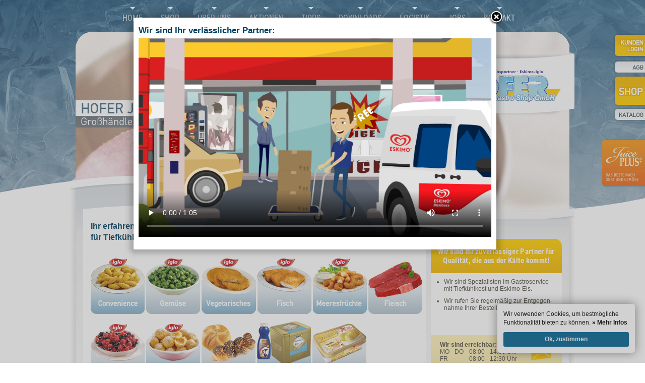

--- FILE ---
content_type: text/html
request_url: https://gastro-shop.cc/
body_size: 3332
content:
<script>
  location.reload();

</script><!doctype html>
<!--[if IEMobile 7]><html class="no-js iem7"><![endif]-->

<!-- HTML5 Boilerplate -->
<!--[if lt IE 7]><html class="no-js lt-ie9 lt-ie8 lt-ie7 ie7 oldie" lang="de"> <![endif]-->
<!--[if (IE 7)&!(IEMobile)]><html class="no-js lt-ie9 lt-ie8 ie8 oldie" lang="de"><![endif]-->
<!--[if (IE 8)&!(IEMobile)]><html class="no-js lt-ie9" lang="de"><![endif]-->
<!--[if gt IE 8]><!--> <html class="no-js" lang="de"><!--<![endif]-->
<head>
<title>Großhändler für Tiefkühlprodukte in Oberösterreich</title>

	<meta http-equiv="content-type" content="text/html; charset=UTF-8" />
	<meta name="viewport" content="width=device-width, initial-scale=1.0">
	<meta name="HandheldFriendly" content="true" />
	<meta name="MobileOptimized" content="320" />
	<meta http-equiv="cleartype" content="on" />
	<meta name="apple-mobile-web-app-title" content="Prototype">
	<meta name="apple-mobile-web-app-capable" content="yes"><!-- blendet die Leisten im Safari aus -->
	<meta name="apple-mobile-web-app-status-bar-style" content="black">

<script src="js/responsive/modernizr.custom.89894.js"></script>

<meta content="IE=edge,chrome=1" http-equiv="X-UA-Compatible">
//<meta NAME="description" CONTENT="Wenn Sie einen Großhändler für Tiefkühlprodukte in Oberösterreich suchen, kommen Sie zu Hofer Josef und überzeugen Sie sich von bester Qualität!">
<meta name="description" content="Sie suchen einen Eis Lieferanten in Oberösterreich? Hofer Josef ist Ihr Partner für einen Eskimo Lieferservice. Rufen Sie uns noch heute an!">
<meta NAME="keywords" CONTENT="gastro shop, hofer josef, tiefkühlprodukte, großhandel, vertriebspartner, eskimo, iglo, immler, bauernland, knorr, mccain, weinbergmaier">
<meta name="copyright" content="IPC Webdesign">
<meta name="robots" content="INDEX,FOLLOW">
<meta name="language" content="de">
<base href="https://gastro-shop.cc/">
<link rel="stylesheet" href="style.css" type="text/css">

  <script src="https://ajax.googleapis.com/ajax/libs/jquery/1.8.3/jquery.min.js"></script>
  <link rel="stylesheet" href="scripts/flexnav.css" type="text/css">
  <script src="scripts/jquery.flexnav.min.js"></script>
  <script src="js/responsiveslider/responsiveslides.min.js"></script>
<script type="text/javascript" src="js/swfobject.js"></script>
  <link rel="stylesheet" href="js/responsiveslider/responsiveslides.css">
  <link rel="stylesheet" href="home.css" type="text/css">    
<script>
    // You can also use "$(window).load(function() {"
    $(function () {

      // Slideshow 1
      $("#slider1").responsiveSlides({
        maxwidth: 1000,
        speed: 800
      });
	  
	  $(".flexnav1").flexNav({'buttonSelector': '.menu-button1'});

    });
	
  </script>
	
<script type="text/javascript" src="http://code.jquery.com/jquery-1.4.2.min.js"></script>
<script type="text/javascript" src="js/fancybox/jquery.mousewheel-3.0.2.pack.js"></script>
<script type="text/javascript" src="js/fancybox/jquery.fancybox-1.3.1.js"></script>
<link rel="stylesheet" type="text/css" href="js/fancybox/jquery.fancybox-1.3.1.css" media="screen" />
<script type="text/javascript">
		$(document).ready(function() {
    
			$("a#example1").fancybox({
				'titleShow'		: false,
        'autoDimensions': false,
        'width'         : 'auto',
        'height'      : 600,
        'scrolling'   : 'no',
       'autoScale'    : false,
			});	
       $('#example1').click();
      
		});
	</script>
</head>

	
<body oncontextmenu="return false">
		
	<!--
	<a id="example1" href="images/aktionen/april2_2018.jpg"></a>-->
<!--<body oncontextmenu="return false">-->

	<div id="cookies">
		Wir verwenden Cookies, um bestmögliche Funktionalität bieten zu können. 
		<a href="datenschutz">» Mehr Infos</a>
		<div class="button" onclick="document.cookie='cookies_allowed=true; expires='+(new Date(1800637454559).toGMTString());this.parentNode.style.display='none';">Ok, zustimmen</div>
	</div>	
	<div id="nav" class="container">
	<div class="menu-button menu-button1">Navigation</div>
	<ul class="flexnav flexnav1" data-breakpoint="871">
	<li><a href="">Home</li></a><li><a href="shop/">Shop</li></a><li><a href="ueber_uns/">Über uns</li></a><li><a href="aktionen/">Aktionen</li></a><li><a href="tipps/">Tipps</li></a><li><a href="downloads/">Downloads</li></a><li><a href="logistik/">Logistik</li></a><li><a href="jobs/">Jobs</li></a><li><a href="kontakt/">Kontakt</li></a>       
	</div>
<div id="around_right">	
<div id="right">
	<div id="kundenlogin"><a href="kundenlogin" class="kundenlogin">Kundenlogin</a>
	   <div id="login">
      <form name="loginform" method="POST" action="shop/">
      <table border="0" cellspacing="0" cellpadding="2">
        <tr>
          <td class="white" width="145">Email / Kundennummer<br><input type="text" name="login" class="login" style="width:134px;"></td>
          <td class="white" width="115">Kennwort<br><input type="password" name="pwd" class="login" style="width:114px;"></td>
          <td width="28" style="vertical-align:bottom;"><input class="shoplogin" type="submit" name="submit" value="login!"></td>
        </tr>
      </table>
      </form>
	  </div>
	 </div>
  </div>
<div id="right2">
	<!--<a href="bestellschein" class="bestellschein">Bestellschein</a>-->
	<a href="agb" class="agb">AGB</a>
	<a href="shop" class="shop">Shop</a>
	<a href="katalog" class="katalog">Katalog</a>
</div>
<div class="clear"> </div>
</div>
<a href="http://www.juiceplus.com/+hofer04313 " class="juiceplus" target="_blank">Juiceplus</a>
	  
<div id="content" class="container">
	
<div id="home_vid">
<a id="example1"><h2 style="text-decoration: none !important; margin-bottom: 5px !important;">Wir sind Ihr verlässlicher Partner:</h2><iframe src="https://video.herold.at/kundenvideo/1625160" width="700" height="443" marginheight="0" marginwidth="0" frameborder="0" allowtransparency="true" allowfullscreen="true" mozallowfullscreen="true" webkitallowfullscreen="true" scrolling="no"></iframe></a></div>


    <link rel="stylesheet" href="scripts/nivo-slider.css" type="text/css" media="screen" />
<div id="main" class="container">
	<div class="logo_gastroshop"><img src="images/logo.png" alt="Großhändler für Tiefkühlprodukte, Oberösterreich" /></div>
	<div class="ueberschrift_slider"><img src="images/ueberschrift_slider.png" alt="Tiefkühlprodukte Österreich" /></div>
	<div id="flash" class="startseite">
		<div id="wrapper">


    <!-- Slideshow 1 -->
    <ul class="rslides" id="slider1">
      <li><img src="images/slider/1_neu.jpg" alt="Tiefkühlprodukte Österreich" /></li>
      <li><img src="images/slider/2_neu.jpg" alt="Tiefkühlprodukte Österreich" /></li>
      <li><img src="images/slider/3_neu.jpg" alt="Tiefkühlprodukte Österreich" /></li>
      <li><img src="images/slider/4_neu.jpg" alt="Tiefkühlprodukte Österreich" /></li>
      <li><img src="images/slider/5_neu.jpg" alt="Tiefkühlprodukte Österreich" /></li>
      <li><img src="images/slider/6_neu.jpg" alt="Tiefkühlprodukte Österreich" /></li>
      <li><img src="images/slider/7_neu.jpg" alt="Tiefkühlprodukte Österreich" /></li>
      <li><img src="images/slider/8_neu.jpg" alt="Tiefkühlprodukte Österreich" /></li>
    </ul>

  </div>
		
					
				
			</div>
			
			<div id="welle-ueber-slider"> </div>
            
	</div>
</div>
<div id="main2_bg" class="container">	
	<div id="main2_start" class="container">	
		<div id="produktsortiment">
			<h1>Ihr erfahrener Großhändler<br>für Tiefkühlprodukte in Oberösterreich</h1>
<!--
			<a href="shop" id="eins">Convenience</a>
			<a href="shop" id="zwei">Gemüse</a>
			<a href="shop" id="drei">Gemüsemischung</a>
			<a href="shop" id="vier">Fisch</a>
			<a href="shop" id="fuenf">Meeresfrüchte</a>
			<a href="shop" id="sechs">Früchte</a>
			<a href="shop" id="sieben">Süßes</a>
			<a href="shop" id="acht">Brot & Gebäck</a>
			<a href="shop" id="neun">Trockenware</a>
			<a href="shop" id="zehn">Eis</a>-->
		
			<a href="shop" id="eins">Convenience</a>
			<a href="shop" id="zwei">Gemüse</a>
			<a href="shop" id="drei">Vegetarisches</a>
			<a href="shop" id="vier">Fisch</a>
			<a href="shop" id="fuenf">Meeresfrüchte</a>
			<a href="shop" id="fleisch">Fleisch</a>
			<a href="shop" id="sechs">Früchte</a>
			<a href="shop" id="sieben">Süßes</a>
			<a href="shop" id="acht">Brot & Gebäck</a>
			<a href="shop" id="neun">Trockenware</a>
			<a href="shop" id="zehn">Eis</a>
			<div class="clear"> </div>
		</div>
		<div id="box_right">
			<div id="text_rechtebox_gelb">Wir sind Ihr zuverlässiger Partner für Qualität, die aus der Kälte kommt!</div>
			<ul class="text1"><li>Wir sind Spezialisten im Gastroservice mit Tiefkühlkost und Eskimo-Eis.</li>
			<li>Wir rufen Sie regelmäßig zur Entgegen-<br />
			  nahme Ihrer Bestellung an.</li>
			</ul>
		
			<a href="ueber_uns" class="text2">MEHR DAZU</a>
			
            <div id="erreichbarkeit_home">
            <div id="text3"><b>Wir sind erreichbar:</b>
			<table width="100%" border="0" cellspacing="0" cellpadding="0">
			  <tr>
				<td>MO - DO<br />
				  FR</td>
				<td>08:00 - 14:00 Uhr<br />
				  08:00 - 12:30 Uhr</td>
			  </tr>
			</table></div>
			<a href="mailto:office@gastro-shop.cc" class="brief"><img src="images/brief.gif" alt="Kontakt Tiefkühlprodukte Österreich" /></a>
			</div>
        </div>
		<div class="clear"> </div>
	</div>
</div>
<!-- AKTUELLES für Startseite -->
		  <!--<img src="images/hl_teaser_2.gif" alt="Neuheiten"><br>
          <img src="showimage.php?src=content/files/content/neuheiten-0.jpg&width=180&height=91" alt="" style="margin-bottom:5px;">-->
  </div>
  <div id="abschluss" class="container"> </div>
<div id="logos" class="container_logos">
<div class="logo"><a href="http://www.eskimo-business.at/home" target="_blank"><img src="images/logos/eskimo.gif" alt="Partner" border="0" /></a></div>
<div class="logo"><a href="http://www.iglo-gastronomie.at/" target="_blank"><img src="images/logos/iglo_2019.gif" alt="Partner" border="0" /></a></div>
<div class="logo"><a href="http://www.caterline.at/" target="_blank"><img src="images/logos/caterline_2018.jpg" alt="Partner" border="0" /></a></div>
<div class="logo"><a href="http://www.unileverfoodsolutions.at/" target="_blank"><img src="images/logos/knorr.gif" alt="Partner" border="0" /></a></div>
<div class="logo"><a href="http://www.mccain-foodservice.at/" target="_blank"><img src="images/logos/mccain_3.gif" alt="Partner" border="0" /></a></div>
<div class="logo"><a href="http://www.pizza-baguette.at/" target="_blank"><img src="images/logos/pizza.gif" alt="Partner" border="0" /></a></div>
<div class="logo"><a href="http://www.zitterl.at" target="_blank"><img src="images/logos/zitterl.gif" alt="Partner" border="0" /></a></div>
<div class="logo"><a href="http://www.11er.at/" target="_blank"><img src="images/logos/elfer.gif" alt="Partner" border="0" /></a></div>
<div class="logo"><a href="http://www.rari.de/" target="_blank"><img src="images/logos/rari.gif" alt="Partner" border="0" /></a></div>
<div class="logo"><a href="http://www.salomon-foodworld.com/" target="_blank"><img src="images/logos/salomon.gif" alt="Partner" border="0" /></a></div>
<div class="logo"><a href="http://www.edna.at/" target="_blank"><img src="images/logos/edna.gif" alt="Partner" border="0" /></a></div>
<div class="clear"></div>
</div>
  <div id="footer"><b>HOFER JOSEF - GASTRO SHOP</b> | Karndorfstraße 26 | 4521 Schiedlberg | Tel.: 07251 324 | Fax DW 20 | E-Mail: <a href="mailto:office@gastro-shop.cc">office@gastro-shop.cc</a><br>
  © <a href="https://www.ipc.at" target="_blank">IPC Webdesign</a> | <a href="impressum">Impressum</a> | <a href="datenschutz">Datenschutz</a>
  </div>
  
</div>


<script type="text/javascript" src="https://herold.adplorer.com/herold.aspx" defer></script>  	
	
<script src="js/responsive/ios-orientationchange-fix.js"></script>
</body>
</html>

--- FILE ---
content_type: text/html
request_url: https://gastro-shop.cc/
body_size: 3332
content:
<!doctype html>
<!--[if IEMobile 7]><html class="no-js iem7"><![endif]-->

<!-- HTML5 Boilerplate -->
<!--[if lt IE 7]><html class="no-js lt-ie9 lt-ie8 lt-ie7 ie7 oldie" lang="de"> <![endif]-->
<!--[if (IE 7)&!(IEMobile)]><html class="no-js lt-ie9 lt-ie8 ie8 oldie" lang="de"><![endif]-->
<!--[if (IE 8)&!(IEMobile)]><html class="no-js lt-ie9" lang="de"><![endif]-->
<!--[if gt IE 8]><!--> <html class="no-js" lang="de"><!--<![endif]-->
<head>
<title>Großhändler für Tiefkühlprodukte in Oberösterreich</title>

	<meta http-equiv="content-type" content="text/html; charset=UTF-8" />
	<meta name="viewport" content="width=device-width, initial-scale=1.0">
	<meta name="HandheldFriendly" content="true" />
	<meta name="MobileOptimized" content="320" />
	<meta http-equiv="cleartype" content="on" />
	<meta name="apple-mobile-web-app-title" content="Prototype">
	<meta name="apple-mobile-web-app-capable" content="yes"><!-- blendet die Leisten im Safari aus -->
	<meta name="apple-mobile-web-app-status-bar-style" content="black">

<script src="js/responsive/modernizr.custom.89894.js"></script>

<meta content="IE=edge,chrome=1" http-equiv="X-UA-Compatible">
//<meta NAME="description" CONTENT="Wenn Sie einen Großhändler für Tiefkühlprodukte in Oberösterreich suchen, kommen Sie zu Hofer Josef und überzeugen Sie sich von bester Qualität!">
<meta name="description" content="Sie suchen einen Eis Lieferanten in Oberösterreich? Hofer Josef ist Ihr Partner für einen Eskimo Lieferservice. Rufen Sie uns noch heute an!">
<meta NAME="keywords" CONTENT="gastro shop, hofer josef, tiefkühlprodukte, großhandel, vertriebspartner, eskimo, iglo, immler, bauernland, knorr, mccain, weinbergmaier">
<meta name="copyright" content="IPC Webdesign">
<meta name="robots" content="INDEX,FOLLOW">
<meta name="language" content="de">
<base href="https://gastro-shop.cc/">
<link rel="stylesheet" href="style.css" type="text/css">

  <script src="https://ajax.googleapis.com/ajax/libs/jquery/1.8.3/jquery.min.js"></script>
  <link rel="stylesheet" href="scripts/flexnav.css" type="text/css">
  <script src="scripts/jquery.flexnav.min.js"></script>
  <script src="js/responsiveslider/responsiveslides.min.js"></script>
<script type="text/javascript" src="js/swfobject.js"></script>
  <link rel="stylesheet" href="js/responsiveslider/responsiveslides.css">
  <link rel="stylesheet" href="home.css" type="text/css">    
<script>
    // You can also use "$(window).load(function() {"
    $(function () {

      // Slideshow 1
      $("#slider1").responsiveSlides({
        maxwidth: 1000,
        speed: 800
      });
	  
	  $(".flexnav1").flexNav({'buttonSelector': '.menu-button1'});

    });
	
  </script>
	
<script type="text/javascript" src="http://code.jquery.com/jquery-1.4.2.min.js"></script>
<script type="text/javascript" src="js/fancybox/jquery.mousewheel-3.0.2.pack.js"></script>
<script type="text/javascript" src="js/fancybox/jquery.fancybox-1.3.1.js"></script>
<link rel="stylesheet" type="text/css" href="js/fancybox/jquery.fancybox-1.3.1.css" media="screen" />
<script type="text/javascript">
		$(document).ready(function() {
    
			$("a#example1").fancybox({
				'titleShow'		: false,
        'autoDimensions': false,
        'width'         : 'auto',
        'height'      : 600,
        'scrolling'   : 'no',
       'autoScale'    : false,
			});	
       $('#example1').click();
      
		});
	</script>
</head>

	
<body oncontextmenu="return false">
		
	<!--
	<a id="example1" href="images/aktionen/april2_2018.jpg"></a>-->
<!--<body oncontextmenu="return false">-->

	<div id="cookies">
		Wir verwenden Cookies, um bestmögliche Funktionalität bieten zu können. 
		<a href="datenschutz">» Mehr Infos</a>
		<div class="button" onclick="document.cookie='cookies_allowed=true; expires='+(new Date(1800637454979).toGMTString());this.parentNode.style.display='none';">Ok, zustimmen</div>
	</div>	
	<div id="nav" class="container">
	<div class="menu-button menu-button1">Navigation</div>
	<ul class="flexnav flexnav1" data-breakpoint="871">
	<li><a href="">Home</li></a><li><a href="shop/">Shop</li></a><li><a href="ueber_uns/">Über uns</li></a><li><a href="aktionen/">Aktionen</li></a><li><a href="tipps/">Tipps</li></a><li><a href="downloads/">Downloads</li></a><li><a href="logistik/">Logistik</li></a><li><a href="jobs/">Jobs</li></a><li><a href="kontakt/">Kontakt</li></a>       
	</div>
<div id="around_right">	
<div id="right">
	<div id="kundenlogin"><a href="kundenlogin" class="kundenlogin">Kundenlogin</a>
	   <div id="login">
      <form name="loginform" method="POST" action="shop/">
      <table border="0" cellspacing="0" cellpadding="2">
        <tr>
          <td class="white" width="145">Email / Kundennummer<br><input type="text" name="login" class="login" style="width:134px;"></td>
          <td class="white" width="115">Kennwort<br><input type="password" name="pwd" class="login" style="width:114px;"></td>
          <td width="28" style="vertical-align:bottom;"><input class="shoplogin" type="submit" name="submit" value="login!"></td>
        </tr>
      </table>
      </form>
	  </div>
	 </div>
  </div>
<div id="right2">
	<!--<a href="bestellschein" class="bestellschein">Bestellschein</a>-->
	<a href="agb" class="agb">AGB</a>
	<a href="shop" class="shop">Shop</a>
	<a href="katalog" class="katalog">Katalog</a>
</div>
<div class="clear"> </div>
</div>
<a href="http://www.juiceplus.com/+hofer04313 " class="juiceplus" target="_blank">Juiceplus</a>
	  
<div id="content" class="container">
	
<div id="home_vid">
<a id="example1"><h2 style="text-decoration: none !important; margin-bottom: 5px !important;">Wir sind Ihr verlässlicher Partner:</h2><iframe src="https://video.herold.at/kundenvideo/1625160" width="700" height="443" marginheight="0" marginwidth="0" frameborder="0" allowtransparency="true" allowfullscreen="true" mozallowfullscreen="true" webkitallowfullscreen="true" scrolling="no"></iframe></a></div>


    <link rel="stylesheet" href="scripts/nivo-slider.css" type="text/css" media="screen" />
<div id="main" class="container">
	<div class="logo_gastroshop"><img src="images/logo.png" alt="Großhändler für Tiefkühlprodukte, Oberösterreich" /></div>
	<div class="ueberschrift_slider"><img src="images/ueberschrift_slider.png" alt="Tiefkühlprodukte Österreich" /></div>
	<div id="flash" class="startseite">
		<div id="wrapper">


    <!-- Slideshow 1 -->
    <ul class="rslides" id="slider1">
      <li><img src="images/slider/1_neu.jpg" alt="Tiefkühlprodukte Österreich" /></li>
      <li><img src="images/slider/2_neu.jpg" alt="Tiefkühlprodukte Österreich" /></li>
      <li><img src="images/slider/3_neu.jpg" alt="Tiefkühlprodukte Österreich" /></li>
      <li><img src="images/slider/4_neu.jpg" alt="Tiefkühlprodukte Österreich" /></li>
      <li><img src="images/slider/5_neu.jpg" alt="Tiefkühlprodukte Österreich" /></li>
      <li><img src="images/slider/6_neu.jpg" alt="Tiefkühlprodukte Österreich" /></li>
      <li><img src="images/slider/7_neu.jpg" alt="Tiefkühlprodukte Österreich" /></li>
      <li><img src="images/slider/8_neu.jpg" alt="Tiefkühlprodukte Österreich" /></li>
    </ul>

  </div>
		
					
				
			</div>
			
			<div id="welle-ueber-slider"> </div>
            
	</div>
</div>
<div id="main2_bg" class="container">	
	<div id="main2_start" class="container">	
		<div id="produktsortiment">
			<h1>Ihr erfahrener Großhändler<br>für Tiefkühlprodukte in Oberösterreich</h1>
<!--
			<a href="shop" id="eins">Convenience</a>
			<a href="shop" id="zwei">Gemüse</a>
			<a href="shop" id="drei">Gemüsemischung</a>
			<a href="shop" id="vier">Fisch</a>
			<a href="shop" id="fuenf">Meeresfrüchte</a>
			<a href="shop" id="sechs">Früchte</a>
			<a href="shop" id="sieben">Süßes</a>
			<a href="shop" id="acht">Brot & Gebäck</a>
			<a href="shop" id="neun">Trockenware</a>
			<a href="shop" id="zehn">Eis</a>-->
		
			<a href="shop" id="eins">Convenience</a>
			<a href="shop" id="zwei">Gemüse</a>
			<a href="shop" id="drei">Vegetarisches</a>
			<a href="shop" id="vier">Fisch</a>
			<a href="shop" id="fuenf">Meeresfrüchte</a>
			<a href="shop" id="fleisch">Fleisch</a>
			<a href="shop" id="sechs">Früchte</a>
			<a href="shop" id="sieben">Süßes</a>
			<a href="shop" id="acht">Brot & Gebäck</a>
			<a href="shop" id="neun">Trockenware</a>
			<a href="shop" id="zehn">Eis</a>
			<div class="clear"> </div>
		</div>
		<div id="box_right">
			<div id="text_rechtebox_gelb">Wir sind Ihr zuverlässiger Partner für Qualität, die aus der Kälte kommt!</div>
			<ul class="text1"><li>Wir sind Spezialisten im Gastroservice mit Tiefkühlkost und Eskimo-Eis.</li>
			<li>Wir rufen Sie regelmäßig zur Entgegen-<br />
			  nahme Ihrer Bestellung an.</li>
			</ul>
		
			<a href="ueber_uns" class="text2">MEHR DAZU</a>
			
            <div id="erreichbarkeit_home">
            <div id="text3"><b>Wir sind erreichbar:</b>
			<table width="100%" border="0" cellspacing="0" cellpadding="0">
			  <tr>
				<td>MO - DO<br />
				  FR</td>
				<td>08:00 - 14:00 Uhr<br />
				  08:00 - 12:30 Uhr</td>
			  </tr>
			</table></div>
			<a href="mailto:office@gastro-shop.cc" class="brief"><img src="images/brief.gif" alt="Kontakt Tiefkühlprodukte Österreich" /></a>
			</div>
        </div>
		<div class="clear"> </div>
	</div>
</div>
<!-- AKTUELLES für Startseite -->
		  <!--<img src="images/hl_teaser_2.gif" alt="Neuheiten"><br>
          <img src="showimage.php?src=content/files/content/neuheiten-0.jpg&width=180&height=91" alt="" style="margin-bottom:5px;">-->
  </div>
  <div id="abschluss" class="container"> </div>
<div id="logos" class="container_logos">
<div class="logo"><a href="http://www.eskimo-business.at/home" target="_blank"><img src="images/logos/eskimo.gif" alt="Partner" border="0" /></a></div>
<div class="logo"><a href="http://www.iglo-gastronomie.at/" target="_blank"><img src="images/logos/iglo_2019.gif" alt="Partner" border="0" /></a></div>
<div class="logo"><a href="http://www.caterline.at/" target="_blank"><img src="images/logos/caterline_2018.jpg" alt="Partner" border="0" /></a></div>
<div class="logo"><a href="http://www.unileverfoodsolutions.at/" target="_blank"><img src="images/logos/knorr.gif" alt="Partner" border="0" /></a></div>
<div class="logo"><a href="http://www.mccain-foodservice.at/" target="_blank"><img src="images/logos/mccain_3.gif" alt="Partner" border="0" /></a></div>
<div class="logo"><a href="http://www.pizza-baguette.at/" target="_blank"><img src="images/logos/pizza.gif" alt="Partner" border="0" /></a></div>
<div class="logo"><a href="http://www.zitterl.at" target="_blank"><img src="images/logos/zitterl.gif" alt="Partner" border="0" /></a></div>
<div class="logo"><a href="http://www.11er.at/" target="_blank"><img src="images/logos/elfer.gif" alt="Partner" border="0" /></a></div>
<div class="logo"><a href="http://www.rari.de/" target="_blank"><img src="images/logos/rari.gif" alt="Partner" border="0" /></a></div>
<div class="logo"><a href="http://www.salomon-foodworld.com/" target="_blank"><img src="images/logos/salomon.gif" alt="Partner" border="0" /></a></div>
<div class="logo"><a href="http://www.edna.at/" target="_blank"><img src="images/logos/edna.gif" alt="Partner" border="0" /></a></div>
<div class="clear"></div>
</div>
  <div id="footer"><b>HOFER JOSEF - GASTRO SHOP</b> | Karndorfstraße 26 | 4521 Schiedlberg | Tel.: 07251 324 | Fax DW 20 | E-Mail: <a href="mailto:office@gastro-shop.cc">office@gastro-shop.cc</a><br>
  © <a href="https://www.ipc.at" target="_blank">IPC Webdesign</a> | <a href="impressum">Impressum</a> | <a href="datenschutz">Datenschutz</a>
  </div>
  
</div>


<script type="text/javascript" src="https://herold.adplorer.com/herold.aspx" defer></script>  	
	
<script src="js/responsive/ios-orientationchange-fix.js"></script>
</body>
</html>

--- FILE ---
content_type: text/html;charset=UTF-8
request_url: https://video.herold.at/kundenvideo/1625160
body_size: 746
content:










<!DOCTYPE html><html lang="de"><head><meta http-equiv="content-type" content="text/html; charset=UTF-8" /><script>var dataLayer_tracking = dataLayer_tracking || [],dataLayer_it = dataLayer_it || [],dataLayer = {"push": function(aValue) {dataLayer_tracking.push(aValue);dataLayer_it.push(aValue);}};</script><meta name="viewport" content="width=device-width, initial-scale=1, shrink-to-fit=no" /><meta name="robots" content="noindex, nofollow" /><title>Unternehmensvideo powered by herold.at</title><style>body { margin: 0; padding: 0; overflow: hidden; }</style></head><body class="video_iframe_gui"><!-- im Iframe diese Attribute hinzufügen: webkitAllowFullScreen="true" mozallowfullscreen="true" allowFullScreen="true" --><div class="fullsize" align="center"><div id="html5-video"><video id="myvideo" width="100%" height="100%" poster="https://video.herold.at/0/6/1/1625160_HD1080.jpg" controls="controls"><source src="https://video.herold.at/0/6/1/1625160_HD1080.mp4" type="video/mp4" /><p>Ihr Browser unterstützt HTML5 Video nicht. Bitte aktualisieren Sie Ihren Browser!</p></video></div></div><script><xsl:text disable-output-escaping="yes">function getParameterByName(name, url) {if (!url) url = window.location.href;name = name.replace(/[\[\]]/g, "\\$&amp;");var regex = new RegExp("[?&amp;]" + name + "(=([^&amp;#]*)|&amp;|#|$)"),results = regex.exec(url);if (!results) return null;if (!results[2]) return '';return decodeURIComponent(results[2].replace(/\+/g, " "));}if (getParameterByName('autoplay') === '1') {document.getElementById('myvideo').play();}</xsl:text></script></body></html>


--- FILE ---
content_type: text/css
request_url: https://gastro-shop.cc/style.css
body_size: 6532
content:



/* roboto-condensed-300 - latin */
@font-face {
  font-family: 'Roboto Condensed';
  font-style: normal;
  font-weight: 300;
  src: url('/fonts/roboto-condensed-v25-latin-300.eot'); /* IE9 Compat Modes */
  src: local(''),
       url('/fonts/roboto-condensed-v25-latin-300.eot?#iefix') format('embedded-opentype'), /* IE6-IE8 */
       url('/fonts/roboto-condensed-v25-latin-300.woff2') format('woff2'), /* Super Modern Browsers */
       url('/fonts/roboto-condensed-v25-latin-300.woff') format('woff'), /* Modern Browsers */
       url('/fonts/roboto-condensed-v25-latin-300.ttf') format('truetype'), /* Safari, Android, iOS */
       url('/fonts/roboto-condensed-v25-latin-300.svg#RobotoCondensed') format('svg'); /* Legacy iOS */
}

/* roboto-condensed-300italic - latin */
@font-face {
  font-family: 'Roboto Condensed';
  font-style: italic;
  font-weight: 300;
  src: url('/fonts/roboto-condensed-v25-latin-300italic.eot'); /* IE9 Compat Modes */
  src: local(''),
       url('/fonts/roboto-condensed-v25-latin-300italic.eot?#iefix') format('embedded-opentype'), /* IE6-IE8 */
       url('/fonts/roboto-condensed-v25-latin-300italic.woff2') format('woff2'), /* Super Modern Browsers */
       url('/fonts/roboto-condensed-v25-latin-300italic.woff') format('woff'), /* Modern Browsers */
       url('/fonts/roboto-condensed-v25-latin-300italic.ttf') format('truetype'), /* Safari, Android, iOS */
       url('/fonts/roboto-condensed-v25-latin-300italic.svg#RobotoCondensed') format('svg'); /* Legacy iOS */
}

/* roboto-condensed-regular - latin */
@font-face {
  font-family: 'Roboto Condensed';
  font-style: normal;
  font-weight: 400;
  src: url('/fonts/roboto-condensed-v25-latin-regular.eot'); /* IE9 Compat Modes */
  src: local(''),
       url('/fonts/roboto-condensed-v25-latin-regular.eot?#iefix') format('embedded-opentype'), /* IE6-IE8 */
       url('/fonts/roboto-condensed-v25-latin-regular.woff2') format('woff2'), /* Super Modern Browsers */
       url('/fonts/roboto-condensed-v25-latin-regular.woff') format('woff'), /* Modern Browsers */
       url('/fonts/roboto-condensed-v25-latin-regular.ttf') format('truetype'), /* Safari, Android, iOS */
       url('/fonts/roboto-condensed-v25-latin-regular.svg#RobotoCondensed') format('svg'); /* Legacy iOS */
}

/* roboto-condensed-italic - latin */
@font-face {
  font-family: 'Roboto Condensed';
  font-style: italic;
  font-weight: 400;
  src: url('/fonts/roboto-condensed-v25-latin-italic.eot'); /* IE9 Compat Modes */
  src: local(''),
       url('/fonts/roboto-condensed-v25-latin-italic.eot?#iefix') format('embedded-opentype'), /* IE6-IE8 */
       url('/fonts/roboto-condensed-v25-latin-italic.woff2') format('woff2'), /* Super Modern Browsers */
       url('/fonts/roboto-condensed-v25-latin-italic.woff') format('woff'), /* Modern Browsers */
       url('/fonts/roboto-condensed-v25-latin-italic.ttf') format('truetype'), /* Safari, Android, iOS */
       url('/fonts/roboto-condensed-v25-latin-italic.svg#RobotoCondensed') format('svg'); /* Legacy iOS */
}

/* roboto-condensed-700 - latin */
@font-face {
  font-family: 'Roboto Condensed';
  font-style: normal;
  font-weight: 700;
  src: url('/fonts/roboto-condensed-v25-latin-700.eot'); /* IE9 Compat Modes */
  src: local(''),
       url('/fonts/roboto-condensed-v25-latin-700.eot?#iefix') format('embedded-opentype'), /* IE6-IE8 */
       url('/fonts/roboto-condensed-v25-latin-700.woff2') format('woff2'), /* Super Modern Browsers */
       url('/fonts/roboto-condensed-v25-latin-700.woff') format('woff'), /* Modern Browsers */
       url('/fonts/roboto-condensed-v25-latin-700.ttf') format('truetype'), /* Safari, Android, iOS */
       url('/fonts/roboto-condensed-v25-latin-700.svg#RobotoCondensed') format('svg'); /* Legacy iOS */
}

/* roboto-condensed-700italic - latin */
@font-face {
  font-family: 'Roboto Condensed';
  font-style: italic;
  font-weight: 700;
  src: url('/fonts/roboto-condensed-v25-latin-700italic.eot'); /* IE9 Compat Modes */
  src: local(''),
       url('/fonts/roboto-condensed-v25-latin-700italic.eot?#iefix') format('embedded-opentype'), /* IE6-IE8 */
       url('/fonts/roboto-condensed-v25-latin-700italic.woff2') format('woff2'), /* Super Modern Browsers */
       url('/fonts/roboto-condensed-v25-latin-700italic.woff') format('woff'), /* Modern Browsers */
       url('/fonts/roboto-condensed-v25-latin-700italic.ttf') format('truetype'), /* Safari, Android, iOS */
       url('/fonts/roboto-condensed-v25-latin-700italic.svg#RobotoCondensed') format('svg'); /* Legacy iOS */
}








* {
  font-family: Arial, Helvetica, sans-serif;
  margin:0;
  padding:0;
}

body {
  margin:0px;
  padding:0px;
  font-size: 12px;
  color: #003E5F;
  background:url(images/bg.png) center top no-repeat white;
}
#nav.container {
    width: 100% !important;
	height:49px;
}
img {
  border:0px;
  vertical-align:bottom;
}

.agb ul {
	margin-left:13px;
	}


#home_vid iframe {
	display: none !important;
}
#home_vid {
	display: none !important;
}
#fancybox-inner {
    height: 460px !important;
}
#fancybox-wrap {
    height: 460px !important;
}
#example1 {
    text-decoration: none !important;
}
#cookies{
      position:fixed;
      width:249px;
	  line-height:17px;
      bottom:20px;
      right:20px;
      background-color:white;
      color:black;
      padding:12px;
      border-radius:5px;
      box-shadow:0 0 20px 0px rgba(0,0,0,0.5);
      z-index:150;
}
#cookies a{
      color:black;
      text-decoration:none;
      font-weight:bold;
}
#cookies .button{
      background-color:#006190;
      padding:6px;
      text-align:center;
      margin-top:10px;
	  color:white;
	  font-weight:bold;
      border-radius: 3px;
      cursor:pointer;
}
/* container */

.container {
	width:1000px;
	margin:0 auto;
	position:relative;
	}

.container_logos {
    width: 975px;
    padding-left: 0px;
    margin: 0 auto;
        margin-bottom: 0px;
    position: relative;
    margin-bottom: 6px;
}

.logo {
    float: left;
    text-align: center;
    width: auto;
    margin-left: 8px;
    margin-right: 8px;
}

#main {
	width:1000px;
	min-height:372px;
	background:url(images/main.png) no-repeat;
	}

#main2 {	
	width:911px;
	position:relative;
	min-height: 350px;
	height: auto !important;
	height: 350px;
	background:url(images/main.jpg) no-repeat;
	padding: 0px 44px 0px 44px;
	}

#main2_start {	
	width:950px;
	position:relative;
	min-height: 300px;
	height: auto !important;
	height: 300px;
	background:url(images/main2_start.jpg) no-repeat;
	padding: 0px 25px 0;
	}

#main2_bg {
	background:url(images/main2.jpg) repeat;
	position:relative;
	min-height: 300px;
	height: auto !important;
	height: 300px;
	}

#abschluss {
	background:url(images/abschluss.jpg) no-repeat;
	width:1000px;
	height:53px;
	}

#flash {
	position:relative;
	left:10px;
	width:980px;
	height:372px;
    border-radius: 34px;
	}
	
#flash h1 {
	background:url(images/hofer-josef.png);
	width:285px;
	height:126px;
	text-indent:-9999px;
	display:block;
	z-index:200;
	position:absolute;
	right:-10px;
	top:40px;
	}

.logo_gastroshop {
	width:285px;
	height:90px;
	padding-top:36px;
	display:block;
	position:absolute;
	right:0px;
	top:40px;
	z-index:200;
	text-align:center;
	background:url(images/logo_bg.png) no-repeat;
	}
.ueberschrift_slider {
	width:375px;
	height:54px;
	padding-top:36px;
	display:block;
	position:absolute;
	left:10px;
	top:100px;
	z-index:200;
	text-align:center;
	background:none;
	}
	
.logo_gastroshop h1 {
	text-indent:-9999px;
	}
	
#produktsortiment {
    background: rgba(0, 0, 0, 0) url("images/whitewelle.png") no-repeat scroll 0 0;
    float: left;
    margin-top: -28px;
    min-height: 313px;
    padding-top: 25px;
	padding-left:15px;
    position: relative;
    width: 665px;
    z-index: 10000000;
}
#box_right {
    background: white none repeat scroll 0 0;
    color: #524e43;
    float: right;
    height: 266px;
    margin-top: 39px;
    padding: 0;
    position: relative;
    width: 260px;
	border-radius:0px 14px 14px 0px;
}

#welle-ueber-slider {
    background: rgba(0, 0, 0, 0) url("images/welle-ueber-slider.png") no-repeat scroll 0 0;
    height: 86px;
    margin-left: 10px;
    margin-top: -86px;
    position: relative;
    width: 100%;
    z-index: 10000000;
}
#box_right ul.text1 {
    left: 0;
    margin-left: 10%;
    margin-top: 10px;
    position: relative;
    top: 0;
    width: 85%;
}

#box_right a.text2:link, #box_right a.text2:visited {
    color: #524e43;
    display: block;
    font-weight: bold;
    position: relative;
    text-align: right;
    text-decoration: none;
    top: 0;
    width: 95%;
}
	
#box_right a.text2:hover, #box_right a.text2:active {	
	text-decoration:underline;
	}

#box_right ul.text1 li {
	margin-bottom:10px;
	}
#erreichbarkeit_home {
/* Permalink - use to edit and share this gradient: http://colorzilla.com/gradient-editor/#fef0b8+26,f4e6af+98 */
background: #fef0b8; /* Old browsers */
background: -moz-linear-gradient(top,  #fef0b8 26%, #f4e6af 98%); /* FF3.6-15 */
background: -webkit-linear-gradient(top,  #fef0b8 26%,#f4e6af 98%); /* Chrome10-25,Safari5.1-6 */
background: linear-gradient(to bottom,  #fef0b8 26%,#f4e6af 98%); /* W3C, IE10+, FF16+, Chrome26+, Opera12+, Safari7+ */
filter: progid:DXImageTransform.Microsoft.gradient( startColorstr='#fef0b8', endColorstr='#f4e6af',GradientType=0 ); /* IE6-9 */
    margin-top: 23px;
    min-height: 58px;
	padding-top:12px;
    padding-left: 7%;
    padding-right: 7%;
    position: relative;
    top: 0;
	border-radius:0px 0px 14px 0px;
}

#box_right #text3 {
    left: 0;
    top: 0;
    position: relative;
	float:left;
    width: 80%;
}

#box_right .brief {
    float: right;
    margin-top: 6px;
    min-height: 53px;
    padding-right: 0;
    padding-top: 0px;
    position: relative;
    right: 0;
    text-align: center;
    top: 0;
    width: 20%;
}
#box_right .brief img {
	max-width:100%;
	height:auto;
}
	
#produktsortiment a:link {
	float:left;
	margin-right:3px;
	margin-bottom:4px;
	height:126px;
	}

#produktsortiment a#eins:link {
	background:url(images/convenience.png) 0px 0px no-repeat;
	display:block;
	width:107px;
	text-indent:-9999px;
	display: block;
	}

#produktsortiment a#eins:hover {
	background:url(images/convenience.png) 0px 126px repeat;
	}


#produktsortiment a#zwei:link {
	background:url(images/gemuese.png) 0px 0px no-repeat;
	display:block;
	width:107px;
	text-indent:-9999px;
	display: block;
	}

#produktsortiment a#zwei:hover {
	background:url(images/gemuese.png) 0px 126px repeat;
	}


#produktsortiment a#drei:link {
	background:url(images/gemuesemischung.png) 0px 0px no-repeat;
	display:block;
	width:108px;
	text-indent:-9999px;
	display: block;
	}

#produktsortiment a#drei:hover {
	background:url(images/gemuesemischung.png) 0px 126px repeat;
	}


#produktsortiment a#vier:link {
	background:url(images/fisch.png) 0px 0px no-repeat;
	display:block;
	width:107px;
	text-indent:-9999px;
	display: block;
	}

#produktsortiment a#vier:hover {
	background:url(images/fisch.png) 0px 126px repeat;
	}


#produktsortiment a#fuenf:link {
	background:url(images/meeresfruechte.png) 0px 0px no-repeat;
	display:block;
	width:107px;
	text-indent:-9999px;
	display: block;
	}

#produktsortiment a#fuenf:hover {
	background:url(images/meeresfruechte.png) 0px 126px repeat;
	}


#produktsortiment a#fleisch:link {
	background:url(images/fleisch.png) 0px 0px no-repeat;
	display:block;
	width:107px;
	text-indent:-9999px;
	display: block;
	}

#produktsortiment a#fleisch:hover {
	background:url(images/fleisch.png) 0px 126px repeat;
	}



#produktsortiment a#sechs:link {
	background:url(images/fruechte.png) 0px 0px no-repeat;
	display:block;
	width:107px;
	text-indent:-9999px;
	display: block;
	}

#produktsortiment a#sechs:hover {
	background:url(images/fruechte.png) 0px 126px repeat;
	}



#produktsortiment a#sieben:link {
	background:url(images/suesses.png) 0px 0px no-repeat;
	display:block;
	width:107px;
	text-indent:-9999px;
	display: block;
	}

#produktsortiment a#sieben:hover {
	background:url(images/suesses.png) 0px 126px repeat;
	}



#produktsortiment a#acht:link {
	background:url(images/brot.png) 0px 0px no-repeat;
	display:block;	width:107px;
	text-indent:-9999px;
	display: block;
	}

#produktsortiment a#acht:hover {
	background:url(images/brot.png) 0px 126px repeat;
	}



#produktsortiment a#neun:link {
	background:url(images/trockenware.png) 0px 0px no-repeat;
	display:block;
	width:107px;
	text-indent:-9999px;
	display: block;
	}

#produktsortiment a#neun:hover {
	background:url(images/trockenware.png) 0px 126px repeat;
	}



#produktsortiment a#zehn:link {
	background:url(images/eis.png) 0px 0px no-repeat;
	display:block;
	width:107px;
	text-indent:-9999px;
	display: block;
	}

#produktsortiment a#zehn:hover {
	background:url(images/eis.png) 0px 126px repeat;
	}

#footer {
  position: relative;
  width:960px;
  margin: 0 auto;
  text-align:center;
  margin-top:3px;
  color:#787670;
  padding-bottom:4px;
  border-top:1px solid #CCCCCC;
  padding-top:10px;
  padding-bottom:10px;
}

#footer a:link, #footer a:visited {
  color:#787670;
  text-decoration:underline;
	}

#footer a:hover, #footer a:active {
  text-decoration:none;
	}
	
#nav {
	text-align:center;
	height:49px;
}

#nav ul {
    margin: 0 auto;
    width: 830px;
}
.clear {
	clear:both;
	float:none;
	}

#nav a {
    color: white;
	display:block;
    font-family: 'Roboto Condensed', sans-serif;
    font-size: 15.5px;
    font-weight: 400;
    margin-left: 18px;
    margin-right: 18px;
    /*padding-top: 14px;*/
    text-decoration: none;
    text-transform: uppercase;
	opacity:0.9;
}
#nav a:hover {
	opacity:1;
	}
	
#around_right {
	position:fixed;
	z-index:1000000;
	right:0;
}
#right {
	position:fixed;
	right:0px;
	top:65px;
	z-index:400;
	}

#right2 {
	position:fixed;
	right:0px;
	top:119px;
	z-index:300;
	}

#account {
	position:absolute;
	top:-255px;
	right:8px;
	}

#account ul li {
  background: url(images/account.png) repeat-x scroll 0 0 transparent;
    float: left;
	margin-right:1px;
    position: relative;
	list-style:none;
	width:123px;
	height:40px;
}

#account ul li ul li {
	height:16px;
	}

#account ul li a,
#account ul li span {
  display: block;
  font-weight: bold;
  text-decoration: none;
  color: white;
}

#account ul li:hover,
#account ul li.hover {
  background: url(images/account-h.png) repeat-x scroll 0 0 transparent;
}

#account ul ul {
  /*display: none;*/
  position: absolute;
  top: 156px;
  right: 0px;
}

#account ul ul li {
  background: #87B1CB;
  border-right:0px;
  width:109px;
  float:none;
  padding:4px 5px;
  margin:0px 0px 0px 0px;
  border-bottom:1px solid white;
}

#account ul li:hover ul,
#account ul li.hover ul {
  display: block;
}

#account ul li:hover ul li:hover,
#account ul li.hover ul li.hover {
  background: #E4AC00;
}

#account ul li:hover ul ul,
#account ul li.hover ul ul {
  display: none;
  left: 200px;
  top: 0;
}

#account ul li:hover ul li:hover ul,
#account ul li.hover ul li.hover ul {
  display: block;
}

#account ul li:hover ul li:hover ul li,
#account ul li.hover ul li.hover ul li {
  background: #AECCDE;
}

#account ul li:hover ul li:hover ul li:hover,
#account ul li.hover ul li.hover ul li.hover{
  background: #E4AC00;
}



	
#right a.kundenlogin:link, #right a.kundenlogin:visited {
	width:64px;
	display:block;
	height:49px;
	background:url(images/kundenlogin.png) 0px 0px;
	text-indent:-9999px;
	float:right;
	}
	
#right2 a.bestellschein:link, #right2 a.bestellschein:visited {
	width:64px;
	display:block;
	height:39px;
	background:url(images/bestellschein.png) 0px 0px;
	text-indent:-9999px;
	}

#right2 a.bestellschein:hover, #right2 a.bestellschein:active {
	background:url(images/bestellschein.png) 0px 39px;
	}
	 
#right2 a.agb:link, #right2 a.agb:visited {
	width:64px;
	display:block;
	height:29px;
	text-indent:-9999px;
	background:url(images/agb.png) 0px 0px;
	z-index:100000;
	}

#right2 a.agb:hover, #right2 a.agb:active {
	background:url(images/agb.png) 0px 29px;
	}
	
#right2 a.shop:link, #right2 a.shop:visited {
	width:64px;
	display:block;
	height:64px;
	background:url(images/shop.png) 0px 0px;
	text-indent:-9999px;
	z-index:100000;
	}

#right2 a.shop:hover, #right2 a.shop:active {
	background:url(images/shop.png) 0px 64px;
	}
	
	

#right2 a.katalog:link, #right2 a.katalog:visited {
	width:64px;
	display:block;
	height:30px;
	text-indent:-9999px;
	background:url(images/katalog.png) 0px 0px;
	z-index:100000;
	}

#right2 a.katalog:hover, #right2 a.agb:active {
	background:url(images/katalog.png) 0px 30px;
	}


a.juiceplus:link, a.juiceplus:visited {
    background: rgba(0, 0, 0, 0) url("images/juiceplus.png") no-repeat scroll 0 0 / 100% auto;
    display: block;
    height: 122px;
    position: fixed;
    right: 0;
    text-indent: -9999px;
    top: 275px;
    width: 88px;
    z-index: 100000;
}
	
#content2 {
	position:relative;
	width:980px;
	left:10px;
	min-height: 417px;
   height: auto !important;
   height: 417px;
	padding:17px 10px 20px 14px;
}


/*-----------------------------------------------------------------------------------------------------------------------*/
/*-----------------------------------------------------------------------------------------------------------------------*/
/*-----------------------------------------------------------------------------------------------------------------------*/
/*-----------------------------------------------------------------------------------------------------------------------*/
/*-----------------------------------------------------------------------------------------------------------------------*/
/*-----------------------------------------------------------------------------------------------------------------------*/
/*-----------------------------------------------------------------------------------------------------------------------*/
/*-----------------------------------------------------------------------------------------------------------------------*/

/*-----------------------------------------------------------------------------------------------------------------------*/
/*-----------------------------------------------------------------------------------------------------------------------*/
/*-----------------------------------------------------------------------------------------------------------------------*/
/*-----------------------------------------------------------------------------------------------------------------------*/
/*-----------------------------------------------------------------------------------------------------------------------*/
/*-----------------------------------------------------------------------------------------------------------------------*/
#start {
  position:relative;
  width:980px;
  margin:auto;
}

#header {
	position:relative;
	width:980px;
	height:152px;
}

#logo{
	position:absolute;
	top:0px;
	left:0px;
}

#login{
	position:relative;
    width: 341px;
	float:right;
}

#kundenlogin #login {
	display:none;
	}
	
#kundenlogin:hover #login {
	display:block;
	width:310px;
	height:43px;
  background: url(images/login2.png) repeat;
  padding-top:6px;
  padding-left:4px;
  margin-right:-10px;
	}

#login .shoplogin {
  width: 27px;
  height: 18px;
  background: url(images/button.gif) no-repeat;
  border: 0 none;
  color: #003E5F;
  font-size: 0;
  margin-bottom: 3px;
  cursor:pointer;
}

.orange{
	color:#F8C400;
}

.white{
	color:white;
}


#subnav {
	position:absolute;
	top:162px;
	left:470px;
}

#teaser {
	position:relative;
	height:190px;
}
#team_zeile #box50_2, #team_zeile #box50_1 {
    float: left;
    margin-bottom: 12px;
    margin-right: 1%;
    min-height: 150px;
    padding-bottom: 15px;
    padding-left: 2%;
    padding-top: 15px;
    width: 44%;
	border-radius: 12px;
}
#impressum_alles #box50_2, #impressum_alles #box50_1 {
    float: left;
    margin-bottom: 12px;
    margin-right: 1%;
    min-height: 138px;
    padding-bottom: 15px;
    padding-left: 2%;
    padding-top: 15px;
    width: 44%;
	border-radius: 12px;
}

#team_zeile img {
    margin-right: 20px;
}
#tipps_zeile #box50_2, #tipps_zeile #box50_1 {
    float: left;
    margin-bottom: 12px;
    margin-right: 1%;
    min-height: 170px;
    padding-bottom: 15px;
    padding-left: 2%;
    padding-top: 15px;
    width: 44%;
	border-radius: 12px;
}
#box50_1 {
	position:relative;
	background-image: url(images/box/01_middle.gif);

}

#box50_2 {
	position:relative;
	background-image: url(images/box/02_middle.gif);

}
#box100_3 {
	padding-left:2% !important;
	padding-right:2% !important;
	width:96% !important;
	background:#EAEDF0;
	border-radius:12px !important;
	padding-top:25px !important;
	padding-bottom:15px !important;
	margin-bottom:15px !important;
	}


#box100_4 {
	position:relative;
	background-image: url(images/box/04_middle.gif);
   background-repeat:repeat-y;
	padding-left:2% !important;
	padding-right:2% !important;
	width:96%;
	border-radius:12px;
	padding-top:25px;
	padding-bottom:15px;
	margin-bottom:15px !important;
}

.line {
	border-bottom:1px solid #003E5F;
	margin-bottom:5px;
	padding-bottom:5px;
}

.seitenschaltung {
	position:relative;
	margin: 10px 10px 0px 4px;
	padding: 5px 20px 0px 0px;
	text-align:right;
	height:20px;
}

.f_left {
  position:absolute;
  top:0px;
  left:3px;
  width:200px;
  border-left:1px solid #52A2CA;
  padding-left:5px;
}

.f_middle {
  position:absolute;
  top:0px;
  left:255px;
  width:450px;
  border-left:1px solid #52A2CA;
  padding-left:5px;
}

.f_right {
  position:absolute;
  top:0px;
  left:755px;
  width:200px;
  border-left:1px solid #52A2CA;
  padding-left:5px;
}

h1 {
  font-weight: bold;
  font-size:16px;
	line-height: 22px;
  color:#003E5F;
  padding-top:6px;
  margin-bottom:15px;
}

h2 {
  font-weight: bold;
  font-size:17px;
  color:#003E5F;
  padding-top:6px;
  margin-bottom:30px;
}

h2.startseite {
  font-weight: bold;
  font-size:15px;
  color:#003E5F;
  padding-top:6px;
  margin-bottom:0px;
}


h5 {
  font-weight: bold;
  font-size:15px;
  color:#003E5F;
  margin-top:0px;
  margin-bottom:0px;
  padding:2px;
  color:#E4AC00;
}


#uebersichtshop {
	width:911px;
	background:none;
	}

#artikel {
	margin-top:20px;
	}

a.warenkorb:link, a.warenkorb:visited {
	position:absolute; 
	right:0px; 
	top:240px; 
	background:url(images/warenkorb.png); 
	width:123px; 
	height:40px; 
	display:block;
	text-indent:-9999px;
	}

a.warenkorb:hover, a.warenkorb:active {
	background:url(images/warenkorb-h.png); 
	}
	
#logistik {
	padding-left:20px;
	padding-right:20px;
	width:891px;
	margin-top:10px;
	}

.jobangebot {
	padding-right:20px;
	width:910px;
	padding-top:15px;
	margin-bottom:15px;
	}

a,a:link,a:visited,a:active {
  text-decoration:none;
  color:#003E5F;
  text-decoration:underline;
  font-weight :normal;
}

a:hover {
  text-decoration:none;
  color:#003E5F;
  text-decoration:none;
  font-weight :normal;
}

a.blacklink:link,a.blacklink:visited,a.blacklink:active {
  text-decoration:none;
  color:#003E5F;
  text-decoration:none;
  font-weight :normal;
}


a.blacklink:hover {
  text-decoration:none;
  color:#003E5F;
  text-decoration:underline;
  font-weight :normal;
}

a.footerlink:link,a.footerlink:visited,a.footerlink:active {
  text-decoration:none;
  color:#52A2CA;
  text-decoration:none;
  font-weight :normal;
}


a.footerlink:hover {
  text-decoration:none;
  color:#52A2CA;
  text-decoration:underline;
  font-weight :normal;
}

a.bglink:link,a.bglink:visited,a.bglink:active {
  color:#003E5F;
  text-decoration: none;
  font-weight: normal;
  padding:3px;
  margin-right:15px;
}


a.bglink:hover {
  color:white;
  background-color:#003E5F;
  text-decoration: none;
  font-weight : normal;
  padding:3px;
}
/*

ul {
	padding:0px 0px 0px 10px;
	margin:0px 0px 0px 10px;
}

li {
	padding:0px 0px 0px 0px;
	margin:0px 0px 0px 0px;
	background-repeat: no-repeat;
	list-style-type: disc;
}
*/

.warning {
  font-size: 10px;
  color: #CD071E;
  line-height: 12px;
}

input,textarea,select{
  color:#003E5F;
  background-color:#FFFFFF;
  border:1px solid #CDCDCD;
  padding:1px;
}

input#warenkorb_aktualisieren {
	cursor:pointer;
	}

.produktdiv {
  display: none;
  border: 2px solid #EE3338;
  background-color: white;
}


/* SHOP CSS */

#trhover table tbody tr:hover,
#trhover table tbody tr.hover {
  background: #BEDCE8;
}

/* Slider Start */

#wrapper {
  /*padding: 20px;*/
  }

.rslides {
  margin: 0 auto 40px;
  }

.rslides_tabs {
  list-style: none;
  padding: 0;
  background: rgba(0,0,0,.25);
  box-shadow: 0 0 1px rgba(255,255,255,.3), inset 0 0 5px rgba(0,0,0,1.0);
  -moz-box-shadow: 0 0 1px rgba(255,255,255,.3), inset 0 0 5px rgba(0,0,0,1.0);
  -webkit-box-shadow: 0 0 1px rgba(255,255,255,.3), inset 0 0 5px rgba(0,0,0,1.0);
  font-size: 18px;
  list-style: none;
  margin: 0 auto 50px;
  max-width: 540px;
  padding: 10px 0;
  text-align: center;
  width: 100%;
  }

.rslides_tabs li {
  display: inline;
  float: none;
  margin-right: 1px;
  }

.rslides_tabs a {
  width: auto;
  line-height: 20px;
  padding: 9px 20px;
  height: auto;
  background: transparent;
  display: inline;
  }

.rslides_tabs li:first-child {
  margin-left: 0;
  }

.rslides_tabs .rslides_here a {
  background: rgba(255,255,255,.1);
  color: #fff;
  font-weight: bold;
  }

.rslides img {
  display: block;
  height: auto;
  float: left;
  width: 100%;
  border: 0;
  border-radius: 34px 34px 0 0;
  }

/* Slider Ende */
  
 #text_rechtebox_gelb {
/* Permalink - use to edit and share this gradient: http://colorzilla.com/gradient-editor/#ffcd00+15,f3b800+94 */
background: #ffcd00; /* Old browsers */
background: -moz-linear-gradient(top,  #ffcd00 15%, #f3b800 94%); /* FF3.6-15 */
background: -webkit-linear-gradient(top,  #ffcd00 15%,#f3b800 94%); /* Chrome10-25,Safari5.1-6 */
background: linear-gradient(to bottom,  #ffcd00 15%,#f3b800 94%); /* W3C, IE10+, FF16+, Chrome26+, Opera12+, Safari7+ */
filter: progid:DXImageTransform.Microsoft.gradient( startColorstr='#ffcd00', endColorstr='#f3b800',GradientType=0 ); /* IE6-9 */
    color: white;
    font-family: "Roboto Condensed";
    font-size: 15px;
    font-weight: 700;
    line-height: 18px;
	letter-spacing:0.3px;
    min-height: 36px;
    padding: 16px 3%;
    text-align: center;
    width: 94%;
	text-shadow: 0px 0px 2px rgba(234, 178, 0, 1);
	border-radius:0px 14px 0px 0px;
}

#box50_1, #box50_2 {
    border-radius: 12px;
    display: block;
    margin-bottom: 7px;
    padding-bottom: 15px;
    padding-right: 3%;
    padding-top: 15px;
    width: 97%;
}

@media only screen and (max-width:1060px){
	.container {
		width:100%;
}

#main {
	width:100%;
	background:none;
	height:auto;
	}

#main2_bg {
	background:none;
}
#main2_start.container {
    padding-left: 2%;
    padding-right: 2%;
    width: 96%;
}


#nav ul {
	width:100%;
	}

#produktsortiment {
    width: 70%;
}
#box_right {
    background-repeat: no-repeat;
    height: 263px;
    margin: 35px 0 0;
    padding: 0;
    position: relative;
    right: 0;
    width: 28%;
}
.container_logos {
    margin: 0;
    padding: 0;
    text-align: center;
    width: 100%;
}

#main2 {
    background: rgba(0, 0, 0, 0) none repeat scroll 0 0 !important;
    padding-left: 4%;
    padding-right: 4%;
    width: 92%;
}
#abschluss {
    background: rgba(0, 0, 0, 0) none repeat scroll 0 0;
    height: 31px;
	width:100%;
}
#box_right ul.text1 {
    left: 0;
    margin-left: 0;
    margin-top: 11px;
    padding-left: 8%;
    padding-right: 4%;
    position: relative;
    top: inherit;
    width: 88%;
}
#box_right a.text2:link, #box_right a.text2:visited {
    position: relative;
    top: inherit;
    width: 95%;
}

#footer {
    margin: 0;
    padding: 15px 0;
    width: 100%;
}
.logo_gastroshop {
    background: white none repeat scroll 0 0;
    height: auto;
    padding-bottom: 20px;
    padding-top: 20px;
    position: relative;
    top: inherit;
    width: 100%;
}
#flash {
    left: 0;
	border-radius:0px;
    width: 100%;
	background-repeat: no-repeat !important;
}
#flash.startseite {
	height:auto;
}

.rslides img {
  border-radius: 0;
  }
.rslides.rslides1 {
    max-width: 100% !important;
}
#welle-ueber-slider {
    background-size: 100% auto;
    margin-left: 0;
}
#around_right {
/* Permalink - use to edit and share this gradient: http://colorzilla.com/gradient-editor/#ffcd00+15,f3b800+94 */
background: #ffcd00; /* Old browsers */
background: -moz-linear-gradient(top,  #ffcd00 15%, #f3b800 94%); /* FF3.6-15 */
background: -webkit-linear-gradient(top,  #ffcd00 15%,#f3b800 94%); /* Chrome10-25,Safari5.1-6 */
background: linear-gradient(to bottom,  #ffcd00 15%,#f3b800 94%); /* W3C, IE10+, FF16+, Chrome26+, Opera12+, Safari7+ */
filter: progid:DXImageTransform.Microsoft.gradient( startColorstr='#ffcd00', endColorstr='#f3b800',GradientType=0 ); /* IE6-9 */
    height: 51px;
    padding-top: 4px;
    width: 100%;
	position:relative;
}

#right {
    height: 40px;
    position: relative;
    top: 0;
    width: 55%;
	float:left;
}
#right2 {
    float: right;
    padding-right: 2%;
    position: relative;
    top: 0;
    width: 43%;
}
#right2 a {
    background: rgba(0, 0, 0, 0) none repeat scroll 0 0 !important;
    color: white;
    float: right;
    font-family: Roboto Condensed;
    font-size: 17px;
    font-weight: 700;
    height: auto !important;
    margin-left: 10px;
    margin-right: 10px;
    padding: 4px 3px;
    text-decoration: none;
    text-indent: inherit !important;
    width: auto !important;
	text-shadow: 0 0 2px rgba(234, 178, 0, 1);
}
#right2 a.shop {
	display:none !important;
}
#kundenlogin #login {
    display: inline !important;
    width: 97%;
}

#kundenlogin:hover #login {
	display:inline;
	width:97%;
	height:auto;
  background:none;
  padding-top:0px;
  padding-left:0px;
  margin-right:0px;
}
#right a.kundenlogin:link, #right a.kundenlogin:visited {
    display: none;
}
#main2_start {
    background: #e3e4e8 none repeat scroll 0 0;	
	min-height: 332px;
}
a.juiceplus:link, a.juiceplus:visited {
    background-repeat: no-repeat;
    background-size: 100% auto;
    position: absolute;
    top: 105px;
    width: 80px;
}
.ueberschrift_slider {
    left: 0px !important;
}
#flash {
    background-size: 100% auto !important;
    height: 258px;
}
#suche {
    top: 20px !important;
}
a.warenkorb:link, a.warenkorb:visited {
    top: 70px;
}
#account {
    left: 0;
    position: relative;
    right: 0;
    top: 0;
    width: 100%;
}
#account ul li {
    height: 90px;
    width: 100%;
}
#account ul ul {
    position: relative;
    top: 35px;
}
#account ul li ul li {
    float: left;
    height: 16px;
    margin-right: 0.25%;
    padding: 1%;
    width: 22.75%;
}
#account ul li ul li:last-child {
    margin-right: 0;
}
}
@media only screen and (max-width:1010px){

body {
	font-size:13px;
}

#produktsortiment {
    padding: 36px 2% 21px;
    width: 96%;
	background: rgba(0, 0, 0, 0) url("images/whitewelle2.png") no-repeat scroll 0 0;
}
#box_right {
    border-radius: 14px;
    height: auto;
    margin-bottom: 20px;
    margin-top: 0;
    width: 100%;
}
#text_rechtebox_gelb {
    border-radius: 14px 14px 0 0;
    min-height: auto;
}
#box_right ul.text1 {
    padding-left: 3%;
    width: 93%;
}
#box_right a.text2:link, #box_right a.text2:visited {
    display: inline-block;
    margin-left: 2%;
    padding: 1%;
    width: auto;
}
#erreichbarkeit_home {
    border-radius: 0 0 13px 13px;
    padding-left: 3%;
    padding-right: 3%;
    width: 94%;
    margin-top: 5px;
}
.logo {
    margin-bottom: 4px;
    min-height: 60px;
    overflow-y: hidden;
    width: 12%;
}
#main2 table {
    max-width: 100%;
}
input, textarea, select {
    padding: 4px;
}
}

@media only screen and (max-width:910px){

#flash {
    height: 230px;
}
.seitenschaltung {
    margin-right: 0;
    padding-right: 0;
}
.seitenschaltung b, .seitenschaltung a {
    background:#003e5f;
    color: white !important;
    padding: 5px 10px;
}
.produktbild img {
    margin-bottom: 20px;
}
}

@media only screen and (max-width:871px){
h2 {
	margin-bottom:15px;
	}
#main {
	min-height:auto;
}
#main2_bg {
    background: white none repeat scroll 0 0;
	padding-top:15px;
}

#right2 a {
	text-shadow:none;
}

#around_right {
	background:url(images/white60.png) repeat;
}
.logo_gastroshop {
-webkit-box-shadow: 0px 5px 5px 0px rgba(0, 0, 0, 0.25);
-moz-box-shadow:    0px 5px 5px 0px rgba(0, 0, 0, 0.25);
box-shadow:         0px 5px 5px 0px rgba(0, 0, 0, 0.25);
}
#main2, #main2_bg {
    min-height: 80px;
    padding-bottom: 15px;
}
#flash {
    background-position: center top !important;
    height: 110px;
}
#suche {
/* Permalink - use to edit and share this gradient: http://colorzilla.com/gradient-editor/#ffffff+0,ffffff+100&0.65+0,0.65+100 */
background: -moz-linear-gradient(top,  rgba(255,255,255,0.65) 0%, rgba(255,255,255,0.65) 100%); /* FF3.6-15 */
background: -webkit-linear-gradient(top,  rgba(255,255,255,0.65) 0%,rgba(255,255,255,0.65) 100%); /* Chrome10-25,Safari5.1-6 */
background: linear-gradient(to bottom,  rgba(255,255,255,0.65) 0%,rgba(255,255,255,0.65) 100%); /* W3C, IE10+, FF16+, Chrome26+, Opera12+, Safari7+ */
filter: progid:DXImageTransform.Microsoft.gradient( startColorstr='#a6ffffff', endColorstr='#a6ffffff',GradientType=0 ); /* IE6-9 */
    float: left;
    height: 100px;
    padding-left: 2%;
    padding-right: 1.5%;
    padding-top: 10px;
    position: relative !important;
    right: 0 !important;
    text-align: left !important;
    top: 0 !important;
    width: 48%;
}
a.warenkorb:link, a.warenkorb:visited {
    float: right;
    margin-top: 54px;
    position: relative;
    top: 0;
}
#flash {
    background-size: auto auto !important;
}
#flash.startseite {
    display:block !important;
}
.navigation ul.flexnav li {
	float:none;
}	
#uebersichtshop {
    height: auto !important;
    width: 100% !important;
}
#uebersichtshop > img {
    max-width: 100%;
    width: 100%;
}
#main2 table {
    max-width: 100%;
    width: 100%;
	height:auto;
}
#team_zeile #box50_2, #team_zeile #box50_1 {
    background-repeat: repeat;
    width: 98%;
}

#tipps_zeile #box50_2, #tipps_zeile #box50_1 {
    background-repeat: repeat;
    width: 98%;
}

#welle-ueber-slider {
    display: none;
}
#main2_start.container {
	padding:0px;
	background:white;
	width:100%;
}
#produktsortiment {
    background:none;
    margin-top: 0;
	 padding-top: 15px;
}
#box_right {
    box-shadow: 0 0 6px rgb(230, 230, 230);
    margin-left: 2%;
    margin-right: 2%;
    width: 96%;
}
#abschluss {
    height: 1px;
}
.logo {
    width: 17%;
}
#nav {
    height: auto;
    text-align: left;
}
#nav ul li {
    width: 100%;
/* Permalink - use to edit and share this gradient: http://colorzilla.com/gradient-editor/#f7f7f7+34,e8e8e8+100 */
background: #f7f7f7; /* Old browsers */
background: -moz-linear-gradient(top,  #f7f7f7 34%, #e8e8e8 100%); /* FF3.6-15 */
background: -webkit-linear-gradient(top,  #f7f7f7 34%,#e8e8e8 100%); /* Chrome10-25,Safari5.1-6 */
background: linear-gradient(to bottom,  #f7f7f7 34%,#e8e8e8 100%); /* W3C, IE10+, FF16+, Chrome26+, Opera12+, Safari7+ */
filter: progid:DXImageTransform.Microsoft.gradient( startColorstr='#f7f7f7', endColorstr='#e8e8e8',GradientType=0 ); /* IE6-9 */
  color: #222222;
  display:block;
}

#nav a {
    color: black;
    margin-left: 0;
    margin-right: 0;
    overflow: inherit;
    padding: 0.85em 1.25em 0.55em;
    width: 90.25%;
}
#box50_2 td, #box50_1 td {
    display: block;
    padding-left: 3% !important;
    padding-right: 3%;
    width: 97%;
}
#box50_2 td img, #box50_1 td img {
    margin-bottom: 10px;
}
#login .white {
    color: black;
    font-size: 11px;
}
#impressum_alles #box50_2, #impressum_alles #box50_1, #impressum_alles #box100_3 {
 width:91%;
 background:none;
 padding-top:10px;
 padding-bottom:10px;
 margin-bottom:0px;
min-height:inherit;
 }
 
.katalog iframe {
    width: 100%;
	height:400px;
}
#suche input.suchefeld {
    padding: 2% !important;
    width: 95.5% !important;
}

#suche input.submit_suche {
    cursor: pointer;
    font-size: 12px;
    margin-top: 3px;
	padding:2% 0px !important;
    width: 100% !important;
}
#modal2, #modal3 {
    left: 0 !important;
    margin: 0 !important;
    width: 100% !important;
	position:absolute !important;
	top:200px !important;
}
#modal2 .txt input, #modal3 .txt input {
    padding: 1% !important;
    width: 98% !important;
}
#modal2 .txt, #modal3 .txt {
    padding: 1% 4% !important;
    width: 92%;
}
#modal2 .btn, #modal3 .btn {
    padding: 4% !important;
    width: 92% !important;
}
#modal2 .btn a, #modal3 .btn a {
    margin: 0 0 10px !important;
    padding-bottom: 5px !important;
    padding-top: 5px !important;
    width: 86% !important;
}
}

@media only screen and (max-width:605px){


#box100_3, #box100_4 {
    padding: 15px 5% 15px !important;
    width: 90% !important;
}
.logo {
    width: 20%;
}
.ueberschrift_slider {
    display:none;
}
#produktsortiment a:link {
    background-position: center top !important;
    background-repeat: no-repeat !important;
    margin-right: 0 !important;
    width: 25% !important;
}
a.juiceplus:link, a.juiceplus:visited {
    background-position: 0 -9px;
    height: 40px;
    top: 218px;
    width: 70px;
}
a.displayblock_mobil {
    display: block !important;
    margin-bottom: 2px;
    margin-left: 0 !important;
    margin-right: 0 !important;
    margin-top: 0 !important;
    padding: 6px 0 !important;
    text-align: left;
    width: 100%;
}
.logistik img {
    height: auto;
    margin-bottom: 15px;
    width: 100%;
}
#account ul li ul li {
    padding: 1.75% 2%;
    width: 45.75%;
}
#account ul li {
    height: 120px;
}
}

@media only screen and (max-width:470px){
.tipps_bild > img {
    margin-bottom: 10px;
    width: 100%;
}
.tippsbox ul {
	margin-left:15px;
	}
.logo {
    width: 25%;
}
a.juiceplus:link, a.juiceplus:visited {
    top: 243px;
}
#produktsortiment a:link {
    width:33.33% !important;
}

#right, #right2 {
    float: none;
    height: auto;
    padding: 0;
    width: 100%;
}
#around_right {
    height: auto !important;
}

#box_right ul.text1 {
    padding-left: 8%;
    width: 88%;
}

#footer {
    margin: 0 auto;
    width: 95%;
}
#main2 td {
    display: block;
    padding: 0 !important;
    width: 100%;
}

#box50_1, #box50_2 {
    margin-top: 15px;
    padding-left: 3%;
    width: 94%;
}
form input, form textarea, form select {
    width: 91% !important;
	padding:1%;
}
#main2 form td {
    border: 0 none !important;
    display: block;
    height: auto;
    padding-top: 10px;
}
#main2 form#shopcart td {
    display: table-cell;
    padding: 0;
    width: auto;
}
input#warenkorb_aktualisieren {
    display: block;
    font-size: 9px;
    padding-bottom: 7px;
    padding-top: 7px;
    width: 100%;
}

.warning {
    margin-top: 10px;
    width: 100%;
}
.td_warenkorbaktualisieren, .td_infomeldung {
	width:100%;
	}
#shopcart {
    font-size: 11px;
}
}

@media only screen and (max-width:370px){

#produktsortiment a:link {
    background-repeat: no-repeat !important;
    background-size: 97% auto !important;
    width: 33.33% !important;
}
#artikel {
    width: 100%;
}

#artikel td.produktbild img {
    width: 100%;
	margin-bottom:15px;
}
}
@media only screen and (max-width:340px){

#produktsortiment a:link {
	height:115px !important;
}
}

--- FILE ---
content_type: text/css
request_url: https://gastro-shop.cc/scripts/flexnav.css
body_size: 1341
content:

/* Flexnav Base Styles */

#shopNav{
	z-index:100000000;
}
#nav{
	z-index:120000000;
}

.flexnav li{
	display:inline-block;
}

.flexnav {
  -webkit-transition: none;
  -moz-transition: none;
  -ms-transition: none;
  transition: none;
  -webkit-transform-style: preserve-3d;
  overflow: hidden;
  margin: 0 auto;
  width: 100%;
  max-height: 0; }
  .flexnav.opacity {
    opacity: 0; }
  .flexnav.flexnav-show {
    max-height: 2000px;
    opacity: 1;
    -webkit-transition: all .5s ease-in-out;
    -moz-transition: all .5s ease-in-out;
    -ms-transition: all .5s ease-in-out;
    transition: all .5s ease-in-out; }
  .flexnav.one-page {
    position: fixed;
    top: 50px;
    right: 5%;
    max-width: 200px; }
  .flexnav li {
    font-size: 100%;
    position: relative;
    overflow: hidden; }
  .flexnav li a {
    position: relative;
    display: block;
    /*padding: .96em;*/
    z-index: 2;
    overflow: hidden;
    /*color: #222222;
    background: #a6a6a2;
    border-bottom: 1px solid rgba(0, 0, 0, 0.15);*/ }
  .flexnav li ul {
    width: 100%; }
    .flexnav li ul li {
      font-size: 100%;
      position: relative;
      overflow: hidden; }
  .flexnav li ul.flexnav-show li {
    overflow: visible; }
  .flexnav li ul li a {
    display: block;
    /*background: #b2b2af;*/ }
  .flexnav ul li ul li a {
    /*background: #bfbfbc;*/ }
  .flexnav ul li ul li ul li a {
    /*background: #cbcbc9;*/ }
  .menu-button .touch-button {
    background: rgba(0, 0, 0, 0) url("../images/menue.png") no-repeat scroll center center;
}
  .flexnav .touch-button,.menu-button .touch-button {
    display: inline-block;
    height: 44px;
    position: absolute;
    right: 0;
    text-align: center;
    top: 0;
    width: 50px;
    z-index: 999;
}
    .flexnav .touch-button:hover {
      cursor: pointer; }
    .flexnav .touch-button .navicon {
      position: relative;
      top: 1.4em;
      font-size: 12px;
      color: #666; }

.menu-button {
/* Permalink - use to edit and share this gradient: http://colorzilla.com/gradient-editor/#a6bdcd+20,80a0b1+100 */
background: #a6bdcd; /* Old browsers */
background: -moz-linear-gradient(top,  #a6bdcd 20%, #80a0b1 100%); /* FF3.6-15 */
background: -webkit-linear-gradient(top,  #a6bdcd 20%,#80a0b1 100%); /* Chrome10-25,Safari5.1-6 */
background: linear-gradient(to bottom,  #a6bdcd 20%,#80a0b1 100%); /* W3C, IE10+, FF16+, Chrome26+, Opera12+, Safari7+ */
filter: progid:DXImageTransform.Microsoft.gradient( startColorstr='#a6bdcd', endColorstr='#80a0b1',GradientType=0 ); /* IE6-9 */
  border-bottom: 1px solid #6c8a9a;
    color: white;
    cursor: pointer;
    display: block;
    font-family: "Roboto Condensed",Arial;
    font-size: 16px;
    font-weight: 700;
    padding: 0.8em 1.25em;
    position: relative;
    text-transform: uppercase;
	 }
  .menu-button.one-page {
    position: fixed;
    top: 0;
    right: 5%;
    padding-right: 45px; }
 
 
    .menu-button .touch-button .navicon {
      font-size: 16px;
      position: relative;
      top: 1em;
      color: #666; }

@media all and (min-width: 871px) {
  body.one-page {
    padding-top: 70px; }

  .flexnav {
    overflow: visible; }
    .flexnav.opacity {
      opacity: 1; }
    .flexnav.one-page {
      top: 0;
      right: auto;
      max-width: 1080px; }
    .flexnav li {
      position: relative;
      list-style: none;
      float: left;
      display:inline-block;
	  padding-top:13px;
	background:url(../images/arrow.png) top center no-repeat;
      /*background-color: #a6a6a2;*/
      overflow: visible;
      /*width: 20%;*/ }
	 
	 /*
	 #nav .flexnav li {
    display: inline-block;
    float: left;
}*/
    .flexnav li a {
      /*border-left: 1px solid #acaca1;
      border-bottom: none; */}
    .flexnav li > ul {
      position: absolute;
      top: auto;
      left: 0; }
      .flexnav li > ul li {
        width: 100%; }
    .flexnav li ul li > ul {
      margin-left: 100%;
      top: 0; }
    .flexnav li ul li a {
      border-bottom: none; }
    .flexnav li ul.open {
      display: block;
      opacity: 1;
      visibility: visible;
      z-index: 1; }
      .flexnav li ul.open li {
        overflow: visible;
        max-height: 100px; }
      .flexnav li ul.open ul.open {
        margin-left: 100%;
        top: 0; }

  .menu-button {
    display: none; } }
.oldie body.one-page {
  padding-top: 70px; }
.oldie .flexnav {
  overflow: visible; }
  .oldie .flexnav.one-page {
    top: 0;
    right: auto;
    max-width: 1080px; }
  .oldie .flexnav li {
    position: relative;
    list-style: none;
    float: left;
    display: block;
    background-color: #a6a6a2;
    width: 20%;
    min-height: 50px;
    overflow: visible; }
  .oldie .flexnav li:hover > ul {
    display: block;
    width: 100%;
    overflow: visible; }
    .oldie .flexnav li:hover > ul li {
      width: 100%;
      float: none; }
  .oldie .flexnav li a {
    border-left: 1px solid #acaca1;
    border-bottom: none;
    overflow: visible; }
  .oldie .flexnav li > ul {
    background: #acaca1;
    position: absolute;
    top: auto;
    left: 0;
    display: none;
    z-index: 1;
    overflow: visible; }
  .oldie .flexnav li ul li ul {
    top: 0; }
  .oldie .flexnav li ul li a {
    border-bottom: none; }
  .oldie .flexnav li ul.open {
    display: block;
    width: 100%;
    overflow: visible; }
    .oldie .flexnav li ul.open li {
      width: 100%; }
    .oldie .flexnav li ul.open ul.open {
      margin-left: 100%;
      top: 0;
      display: block;
      width: 100%;
      overflow: visible; }
  .oldie .flexnav ul li:hover ul {
    margin-left: 100%;
    top: 0; }
.oldie .menu-button {
  display: none; }
.oldie.ie7 .flexnav li {
  width: 19.9%;


--- FILE ---
content_type: text/css
request_url: https://gastro-shop.cc/home.css
body_size: -54
content:
#header {
	height:137px;
}